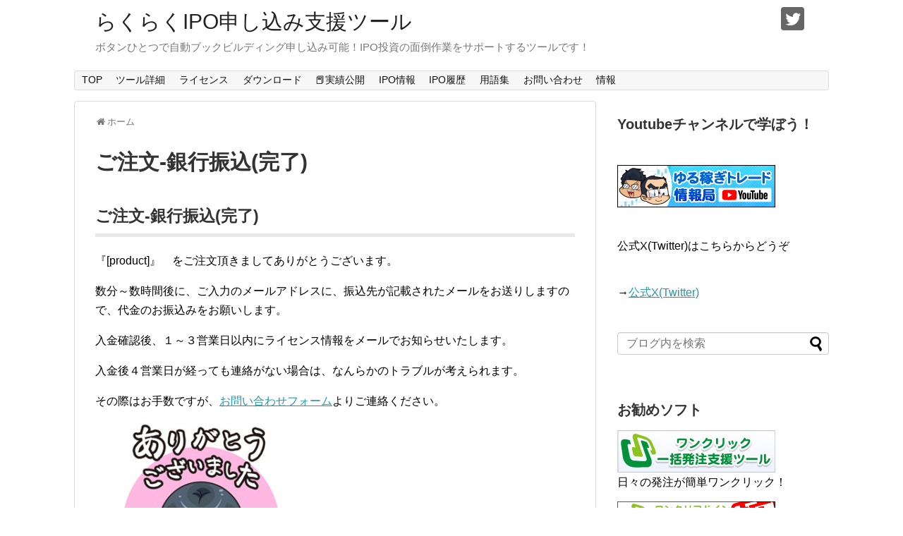

--- FILE ---
content_type: text/html; charset=UTF-8
request_url: https://ipo.jyohokyoku.net/order_upd_bank
body_size: 15471
content:
<!DOCTYPE html>
<html dir="ltr" lang="ja" prefix="og: https://ogp.me/ns#">
<head>
<!-- Global site tag (gtag.js) - Google Analytics -->
<script async src="https://www.googletagmanager.com/gtag/js?id=G-094KJBBPW0"></script>
<script>
  window.dataLayer = window.dataLayer || [];
  function gtag(){dataLayer.push(arguments);}
  gtag('js', new Date());

  gtag('config', 'G-094KJBBPW0');
</script>
<!-- /Global site tag (gtag.js) - Google Analytics -->
<meta name="google-site-verification" content="8CgEgPRdafeoEa86-xnjdMiyFCcpbgOgGty8Pl9CyM0" />
<meta charset="UTF-8">
  <meta name="viewport" content="width=1280, maximum-scale=1, user-scalable=yes">
<link rel="alternate" type="application/rss+xml" title="らくらくIPO申し込み支援ツール RSS Feed" href="https://ipo.jyohokyoku.net/feed" />
<link rel="pingback" href="https://ipo.jyohokyoku.net/xmlrpc.php" />
<meta name="robots" content="noindex">
<meta name="description" content="ご注文-銀行振込(完了)『』　をご注文頂きましてありがとうございます。数分～数時間後に、ご入力のメールアドレスに、振込先が記載されたメールをお送りしますので、代金のお振込みをお願いします。入金確認後、１～３営業日以内にライセンス情報をメール" />

<title>ご注文-銀行振込(完了) | らくらくIPO申し込み支援ツール</title>

		<!-- All in One SEO 4.9.2 - aioseo.com -->
	<meta name="robots" content="max-image-preview:large" />
	<link rel="canonical" href="https://ipo.jyohokyoku.net/order_upd_bank" />
	<meta name="generator" content="All in One SEO (AIOSEO) 4.9.2" />
		<meta property="og:locale" content="ja_JP" />
		<meta property="og:site_name" content="らくらくIPO申し込み支援ツール | ボタンひとつで自動ブックビルディング申し込み可能！IPO投資の面倒作業をサポートするツールです！" />
		<meta property="og:type" content="article" />
		<meta property="og:title" content="ご注文-銀行振込(完了) | らくらくIPO申し込み支援ツール" />
		<meta property="og:url" content="https://ipo.jyohokyoku.net/order_upd_bank" />
		<meta property="og:image" content="https://ipo.jyohokyoku.net/wp-content/uploads/2025/04/0d40a5e4a645fc6b96e767d64ac0878e-1.png" />
		<meta property="og:image:secure_url" content="https://ipo.jyohokyoku.net/wp-content/uploads/2025/04/0d40a5e4a645fc6b96e767d64ac0878e-1.png" />
		<meta property="og:image:width" content="469" />
		<meta property="og:image:height" content="469" />
		<meta property="article:published_time" content="2020-08-09T08:57:06+00:00" />
		<meta property="article:modified_time" content="2020-11-05T03:36:32+00:00" />
		<meta name="twitter:card" content="summary" />
		<meta name="twitter:site" content="@IPO_JYOHOKYOKU" />
		<meta name="twitter:title" content="ご注文-銀行振込(完了) | らくらくIPO申し込み支援ツール" />
		<meta name="twitter:creator" content="@IPO_JYOHOKYOKU" />
		<meta name="twitter:image" content="https://ipo.jyohokyoku.net/wp-content/uploads/2025/04/0d40a5e4a645fc6b96e767d64ac0878e-1.png" />
		<script type="application/ld+json" class="aioseo-schema">
			{"@context":"https:\/\/schema.org","@graph":[{"@type":"BreadcrumbList","@id":"https:\/\/ipo.jyohokyoku.net\/order_upd_bank#breadcrumblist","itemListElement":[{"@type":"ListItem","@id":"https:\/\/ipo.jyohokyoku.net#listItem","position":1,"name":"Home","item":"https:\/\/ipo.jyohokyoku.net","nextItem":{"@type":"ListItem","@id":"https:\/\/ipo.jyohokyoku.net\/order_upd_bank#listItem","name":"\u3054\u6ce8\u6587-\u9280\u884c\u632f\u8fbc(\u5b8c\u4e86)"}},{"@type":"ListItem","@id":"https:\/\/ipo.jyohokyoku.net\/order_upd_bank#listItem","position":2,"name":"\u3054\u6ce8\u6587-\u9280\u884c\u632f\u8fbc(\u5b8c\u4e86)","previousItem":{"@type":"ListItem","@id":"https:\/\/ipo.jyohokyoku.net#listItem","name":"Home"}}]},{"@type":"Organization","@id":"https:\/\/ipo.jyohokyoku.net\/#organization","name":"\u6709\u9650\u4f1a\u793e\u30c4\u30af\u30e8\u30df","description":"\u30dc\u30bf\u30f3\u3072\u3068\u3064\u3067\u81ea\u52d5\u30d6\u30c3\u30af\u30d3\u30eb\u30c7\u30a3\u30f3\u30b0\u7533\u3057\u8fbc\u307f\u53ef\u80fd\uff01IPO\u6295\u8cc7\u306e\u9762\u5012\u4f5c\u696d\u3092\u30b5\u30dd\u30fc\u30c8\u3059\u308b\u30c4\u30fc\u30eb\u3067\u3059\uff01","url":"https:\/\/ipo.jyohokyoku.net\/","logo":{"@type":"ImageObject","url":"https:\/\/ipo.jyohokyoku.net\/wp-content\/uploads\/2021\/03\/h5JXS7Pa_400x400-1.png","@id":"https:\/\/ipo.jyohokyoku.net\/order_upd_bank\/#organizationLogo","width":400,"height":400},"image":{"@id":"https:\/\/ipo.jyohokyoku.net\/order_upd_bank\/#organizationLogo"},"sameAs":["https:\/\/twitter.com\/IPO_JYOHOKYOKU"]},{"@type":"WebPage","@id":"https:\/\/ipo.jyohokyoku.net\/order_upd_bank#webpage","url":"https:\/\/ipo.jyohokyoku.net\/order_upd_bank","name":"\u3054\u6ce8\u6587-\u9280\u884c\u632f\u8fbc(\u5b8c\u4e86) | \u3089\u304f\u3089\u304fIPO\u7533\u3057\u8fbc\u307f\u652f\u63f4\u30c4\u30fc\u30eb","inLanguage":"ja","isPartOf":{"@id":"https:\/\/ipo.jyohokyoku.net\/#website"},"breadcrumb":{"@id":"https:\/\/ipo.jyohokyoku.net\/order_upd_bank#breadcrumblist"},"datePublished":"2020-08-09T17:57:06+09:00","dateModified":"2020-11-05T12:36:32+09:00"},{"@type":"WebSite","@id":"https:\/\/ipo.jyohokyoku.net\/#website","url":"https:\/\/ipo.jyohokyoku.net\/","name":"\u3089\u304f\u3089\u304fIPO\u7533\u3057\u8fbc\u307f\u652f\u63f4\u30c4\u30fc\u30eb","description":"\u30dc\u30bf\u30f3\u3072\u3068\u3064\u3067\u81ea\u52d5\u30d6\u30c3\u30af\u30d3\u30eb\u30c7\u30a3\u30f3\u30b0\u7533\u3057\u8fbc\u307f\u53ef\u80fd\uff01IPO\u6295\u8cc7\u306e\u9762\u5012\u4f5c\u696d\u3092\u30b5\u30dd\u30fc\u30c8\u3059\u308b\u30c4\u30fc\u30eb\u3067\u3059\uff01","inLanguage":"ja","publisher":{"@id":"https:\/\/ipo.jyohokyoku.net\/#organization"}}]}
		</script>
		<!-- All in One SEO -->

<link rel="alternate" type="application/rss+xml" title="らくらくIPO申し込み支援ツール &raquo; フィード" href="https://ipo.jyohokyoku.net/feed" />
<link rel="alternate" type="application/rss+xml" title="らくらくIPO申し込み支援ツール &raquo; コメントフィード" href="https://ipo.jyohokyoku.net/comments/feed" />
<link rel="alternate" title="oEmbed (JSON)" type="application/json+oembed" href="https://ipo.jyohokyoku.net/wp-json/oembed/1.0/embed?url=https%3A%2F%2Fipo.jyohokyoku.net%2Forder_upd_bank" />
<link rel="alternate" title="oEmbed (XML)" type="text/xml+oembed" href="https://ipo.jyohokyoku.net/wp-json/oembed/1.0/embed?url=https%3A%2F%2Fipo.jyohokyoku.net%2Forder_upd_bank&#038;format=xml" />
<style id='wp-img-auto-sizes-contain-inline-css' type='text/css'>
img:is([sizes=auto i],[sizes^="auto," i]){contain-intrinsic-size:3000px 1500px}
/*# sourceURL=wp-img-auto-sizes-contain-inline-css */
</style>
<link rel='stylesheet' id='simplicity-style-css' href='https://ipo.jyohokyoku.net/wp-content/themes/simplicity2/style.css?ver=6.9&#038;fver=20230610033739' type='text/css' media='all' />
<link rel='stylesheet' id='responsive-style-css' href='https://ipo.jyohokyoku.net/wp-content/themes/simplicity2/css/responsive-pc.css?ver=6.9&#038;fver=20230610033740' type='text/css' media='all' />
<link rel='stylesheet' id='font-awesome-style-css' href='https://ipo.jyohokyoku.net/wp-content/themes/simplicity2/webfonts/css/font-awesome.min.css?ver=6.9&#038;fver=20230610033759' type='text/css' media='all' />
<link rel='stylesheet' id='icomoon-style-css' href='https://ipo.jyohokyoku.net/wp-content/themes/simplicity2/webfonts/icomoon/style.css?ver=6.9&#038;fver=20230610033800' type='text/css' media='all' />
<link rel='stylesheet' id='extension-style-css' href='https://ipo.jyohokyoku.net/wp-content/themes/simplicity2/css/extension.css?ver=6.9&#038;fver=20230610033740' type='text/css' media='all' />
<style id='extension-style-inline-css' type='text/css'>
@media screen and (max-width:639px){.article br{display:block}}
/*# sourceURL=extension-style-inline-css */
</style>
<link rel='stylesheet' id='child-style-css' href='https://ipo.jyohokyoku.net/wp-content/themes/simplicity2-child/style.css?ver=6.9&#038;fver=20230610033801' type='text/css' media='all' />
<link rel='stylesheet' id='print-style-css' href='https://ipo.jyohokyoku.net/wp-content/themes/simplicity2/css/print.css?ver=6.9&#038;fver=20230610033740' type='text/css' media='print' />
<link rel='stylesheet' id='sns-twitter-type-style-css' href='https://ipo.jyohokyoku.net/wp-content/themes/simplicity2/css/sns-twitter-type.css?ver=6.9&#038;fver=20230610033740' type='text/css' media='all' />
<style id='wp-emoji-styles-inline-css' type='text/css'>

	img.wp-smiley, img.emoji {
		display: inline !important;
		border: none !important;
		box-shadow: none !important;
		height: 1em !important;
		width: 1em !important;
		margin: 0 0.07em !important;
		vertical-align: -0.1em !important;
		background: none !important;
		padding: 0 !important;
	}
/*# sourceURL=wp-emoji-styles-inline-css */
</style>
<style id='wp-block-library-inline-css' type='text/css'>
:root{--wp-block-synced-color:#7a00df;--wp-block-synced-color--rgb:122,0,223;--wp-bound-block-color:var(--wp-block-synced-color);--wp-editor-canvas-background:#ddd;--wp-admin-theme-color:#007cba;--wp-admin-theme-color--rgb:0,124,186;--wp-admin-theme-color-darker-10:#006ba1;--wp-admin-theme-color-darker-10--rgb:0,107,160.5;--wp-admin-theme-color-darker-20:#005a87;--wp-admin-theme-color-darker-20--rgb:0,90,135;--wp-admin-border-width-focus:2px}@media (min-resolution:192dpi){:root{--wp-admin-border-width-focus:1.5px}}.wp-element-button{cursor:pointer}:root .has-very-light-gray-background-color{background-color:#eee}:root .has-very-dark-gray-background-color{background-color:#313131}:root .has-very-light-gray-color{color:#eee}:root .has-very-dark-gray-color{color:#313131}:root .has-vivid-green-cyan-to-vivid-cyan-blue-gradient-background{background:linear-gradient(135deg,#00d084,#0693e3)}:root .has-purple-crush-gradient-background{background:linear-gradient(135deg,#34e2e4,#4721fb 50%,#ab1dfe)}:root .has-hazy-dawn-gradient-background{background:linear-gradient(135deg,#faaca8,#dad0ec)}:root .has-subdued-olive-gradient-background{background:linear-gradient(135deg,#fafae1,#67a671)}:root .has-atomic-cream-gradient-background{background:linear-gradient(135deg,#fdd79a,#004a59)}:root .has-nightshade-gradient-background{background:linear-gradient(135deg,#330968,#31cdcf)}:root .has-midnight-gradient-background{background:linear-gradient(135deg,#020381,#2874fc)}:root{--wp--preset--font-size--normal:16px;--wp--preset--font-size--huge:42px}.has-regular-font-size{font-size:1em}.has-larger-font-size{font-size:2.625em}.has-normal-font-size{font-size:var(--wp--preset--font-size--normal)}.has-huge-font-size{font-size:var(--wp--preset--font-size--huge)}.has-text-align-center{text-align:center}.has-text-align-left{text-align:left}.has-text-align-right{text-align:right}.has-fit-text{white-space:nowrap!important}#end-resizable-editor-section{display:none}.aligncenter{clear:both}.items-justified-left{justify-content:flex-start}.items-justified-center{justify-content:center}.items-justified-right{justify-content:flex-end}.items-justified-space-between{justify-content:space-between}.screen-reader-text{border:0;clip-path:inset(50%);height:1px;margin:-1px;overflow:hidden;padding:0;position:absolute;width:1px;word-wrap:normal!important}.screen-reader-text:focus{background-color:#ddd;clip-path:none;color:#444;display:block;font-size:1em;height:auto;left:5px;line-height:normal;padding:15px 23px 14px;text-decoration:none;top:5px;width:auto;z-index:100000}html :where(.has-border-color){border-style:solid}html :where([style*=border-top-color]){border-top-style:solid}html :where([style*=border-right-color]){border-right-style:solid}html :where([style*=border-bottom-color]){border-bottom-style:solid}html :where([style*=border-left-color]){border-left-style:solid}html :where([style*=border-width]){border-style:solid}html :where([style*=border-top-width]){border-top-style:solid}html :where([style*=border-right-width]){border-right-style:solid}html :where([style*=border-bottom-width]){border-bottom-style:solid}html :where([style*=border-left-width]){border-left-style:solid}html :where(img[class*=wp-image-]){height:auto;max-width:100%}:where(figure){margin:0 0 1em}html :where(.is-position-sticky){--wp-admin--admin-bar--position-offset:var(--wp-admin--admin-bar--height,0px)}@media screen and (max-width:600px){html :where(.is-position-sticky){--wp-admin--admin-bar--position-offset:0px}}

/*# sourceURL=wp-block-library-inline-css */
</style><style id='wp-block-heading-inline-css' type='text/css'>
h1:where(.wp-block-heading).has-background,h2:where(.wp-block-heading).has-background,h3:where(.wp-block-heading).has-background,h4:where(.wp-block-heading).has-background,h5:where(.wp-block-heading).has-background,h6:where(.wp-block-heading).has-background{padding:1.25em 2.375em}h1.has-text-align-left[style*=writing-mode]:where([style*=vertical-lr]),h1.has-text-align-right[style*=writing-mode]:where([style*=vertical-rl]),h2.has-text-align-left[style*=writing-mode]:where([style*=vertical-lr]),h2.has-text-align-right[style*=writing-mode]:where([style*=vertical-rl]),h3.has-text-align-left[style*=writing-mode]:where([style*=vertical-lr]),h3.has-text-align-right[style*=writing-mode]:where([style*=vertical-rl]),h4.has-text-align-left[style*=writing-mode]:where([style*=vertical-lr]),h4.has-text-align-right[style*=writing-mode]:where([style*=vertical-rl]),h5.has-text-align-left[style*=writing-mode]:where([style*=vertical-lr]),h5.has-text-align-right[style*=writing-mode]:where([style*=vertical-rl]),h6.has-text-align-left[style*=writing-mode]:where([style*=vertical-lr]),h6.has-text-align-right[style*=writing-mode]:where([style*=vertical-rl]){rotate:180deg}
/*# sourceURL=https://ipo.jyohokyoku.net/wp-includes/blocks/heading/style.min.css */
</style>
<style id='wp-block-image-inline-css' type='text/css'>
.wp-block-image>a,.wp-block-image>figure>a{display:inline-block}.wp-block-image img{box-sizing:border-box;height:auto;max-width:100%;vertical-align:bottom}@media not (prefers-reduced-motion){.wp-block-image img.hide{visibility:hidden}.wp-block-image img.show{animation:show-content-image .4s}}.wp-block-image[style*=border-radius] img,.wp-block-image[style*=border-radius]>a{border-radius:inherit}.wp-block-image.has-custom-border img{box-sizing:border-box}.wp-block-image.aligncenter{text-align:center}.wp-block-image.alignfull>a,.wp-block-image.alignwide>a{width:100%}.wp-block-image.alignfull img,.wp-block-image.alignwide img{height:auto;width:100%}.wp-block-image .aligncenter,.wp-block-image .alignleft,.wp-block-image .alignright,.wp-block-image.aligncenter,.wp-block-image.alignleft,.wp-block-image.alignright{display:table}.wp-block-image .aligncenter>figcaption,.wp-block-image .alignleft>figcaption,.wp-block-image .alignright>figcaption,.wp-block-image.aligncenter>figcaption,.wp-block-image.alignleft>figcaption,.wp-block-image.alignright>figcaption{caption-side:bottom;display:table-caption}.wp-block-image .alignleft{float:left;margin:.5em 1em .5em 0}.wp-block-image .alignright{float:right;margin:.5em 0 .5em 1em}.wp-block-image .aligncenter{margin-left:auto;margin-right:auto}.wp-block-image :where(figcaption){margin-bottom:1em;margin-top:.5em}.wp-block-image.is-style-circle-mask img{border-radius:9999px}@supports ((-webkit-mask-image:none) or (mask-image:none)) or (-webkit-mask-image:none){.wp-block-image.is-style-circle-mask img{border-radius:0;-webkit-mask-image:url('data:image/svg+xml;utf8,<svg viewBox="0 0 100 100" xmlns="http://www.w3.org/2000/svg"><circle cx="50" cy="50" r="50"/></svg>');mask-image:url('data:image/svg+xml;utf8,<svg viewBox="0 0 100 100" xmlns="http://www.w3.org/2000/svg"><circle cx="50" cy="50" r="50"/></svg>');mask-mode:alpha;-webkit-mask-position:center;mask-position:center;-webkit-mask-repeat:no-repeat;mask-repeat:no-repeat;-webkit-mask-size:contain;mask-size:contain}}:root :where(.wp-block-image.is-style-rounded img,.wp-block-image .is-style-rounded img){border-radius:9999px}.wp-block-image figure{margin:0}.wp-lightbox-container{display:flex;flex-direction:column;position:relative}.wp-lightbox-container img{cursor:zoom-in}.wp-lightbox-container img:hover+button{opacity:1}.wp-lightbox-container button{align-items:center;backdrop-filter:blur(16px) saturate(180%);background-color:#5a5a5a40;border:none;border-radius:4px;cursor:zoom-in;display:flex;height:20px;justify-content:center;opacity:0;padding:0;position:absolute;right:16px;text-align:center;top:16px;width:20px;z-index:100}@media not (prefers-reduced-motion){.wp-lightbox-container button{transition:opacity .2s ease}}.wp-lightbox-container button:focus-visible{outline:3px auto #5a5a5a40;outline:3px auto -webkit-focus-ring-color;outline-offset:3px}.wp-lightbox-container button:hover{cursor:pointer;opacity:1}.wp-lightbox-container button:focus{opacity:1}.wp-lightbox-container button:focus,.wp-lightbox-container button:hover,.wp-lightbox-container button:not(:hover):not(:active):not(.has-background){background-color:#5a5a5a40;border:none}.wp-lightbox-overlay{box-sizing:border-box;cursor:zoom-out;height:100vh;left:0;overflow:hidden;position:fixed;top:0;visibility:hidden;width:100%;z-index:100000}.wp-lightbox-overlay .close-button{align-items:center;cursor:pointer;display:flex;justify-content:center;min-height:40px;min-width:40px;padding:0;position:absolute;right:calc(env(safe-area-inset-right) + 16px);top:calc(env(safe-area-inset-top) + 16px);z-index:5000000}.wp-lightbox-overlay .close-button:focus,.wp-lightbox-overlay .close-button:hover,.wp-lightbox-overlay .close-button:not(:hover):not(:active):not(.has-background){background:none;border:none}.wp-lightbox-overlay .lightbox-image-container{height:var(--wp--lightbox-container-height);left:50%;overflow:hidden;position:absolute;top:50%;transform:translate(-50%,-50%);transform-origin:top left;width:var(--wp--lightbox-container-width);z-index:9999999999}.wp-lightbox-overlay .wp-block-image{align-items:center;box-sizing:border-box;display:flex;height:100%;justify-content:center;margin:0;position:relative;transform-origin:0 0;width:100%;z-index:3000000}.wp-lightbox-overlay .wp-block-image img{height:var(--wp--lightbox-image-height);min-height:var(--wp--lightbox-image-height);min-width:var(--wp--lightbox-image-width);width:var(--wp--lightbox-image-width)}.wp-lightbox-overlay .wp-block-image figcaption{display:none}.wp-lightbox-overlay button{background:none;border:none}.wp-lightbox-overlay .scrim{background-color:#fff;height:100%;opacity:.9;position:absolute;width:100%;z-index:2000000}.wp-lightbox-overlay.active{visibility:visible}@media not (prefers-reduced-motion){.wp-lightbox-overlay.active{animation:turn-on-visibility .25s both}.wp-lightbox-overlay.active img{animation:turn-on-visibility .35s both}.wp-lightbox-overlay.show-closing-animation:not(.active){animation:turn-off-visibility .35s both}.wp-lightbox-overlay.show-closing-animation:not(.active) img{animation:turn-off-visibility .25s both}.wp-lightbox-overlay.zoom.active{animation:none;opacity:1;visibility:visible}.wp-lightbox-overlay.zoom.active .lightbox-image-container{animation:lightbox-zoom-in .4s}.wp-lightbox-overlay.zoom.active .lightbox-image-container img{animation:none}.wp-lightbox-overlay.zoom.active .scrim{animation:turn-on-visibility .4s forwards}.wp-lightbox-overlay.zoom.show-closing-animation:not(.active){animation:none}.wp-lightbox-overlay.zoom.show-closing-animation:not(.active) .lightbox-image-container{animation:lightbox-zoom-out .4s}.wp-lightbox-overlay.zoom.show-closing-animation:not(.active) .lightbox-image-container img{animation:none}.wp-lightbox-overlay.zoom.show-closing-animation:not(.active) .scrim{animation:turn-off-visibility .4s forwards}}@keyframes show-content-image{0%{visibility:hidden}99%{visibility:hidden}to{visibility:visible}}@keyframes turn-on-visibility{0%{opacity:0}to{opacity:1}}@keyframes turn-off-visibility{0%{opacity:1;visibility:visible}99%{opacity:0;visibility:visible}to{opacity:0;visibility:hidden}}@keyframes lightbox-zoom-in{0%{transform:translate(calc((-100vw + var(--wp--lightbox-scrollbar-width))/2 + var(--wp--lightbox-initial-left-position)),calc(-50vh + var(--wp--lightbox-initial-top-position))) scale(var(--wp--lightbox-scale))}to{transform:translate(-50%,-50%) scale(1)}}@keyframes lightbox-zoom-out{0%{transform:translate(-50%,-50%) scale(1);visibility:visible}99%{visibility:visible}to{transform:translate(calc((-100vw + var(--wp--lightbox-scrollbar-width))/2 + var(--wp--lightbox-initial-left-position)),calc(-50vh + var(--wp--lightbox-initial-top-position))) scale(var(--wp--lightbox-scale));visibility:hidden}}
/*# sourceURL=https://ipo.jyohokyoku.net/wp-includes/blocks/image/style.min.css */
</style>
<style id='wp-block-paragraph-inline-css' type='text/css'>
.is-small-text{font-size:.875em}.is-regular-text{font-size:1em}.is-large-text{font-size:2.25em}.is-larger-text{font-size:3em}.has-drop-cap:not(:focus):first-letter{float:left;font-size:8.4em;font-style:normal;font-weight:100;line-height:.68;margin:.05em .1em 0 0;text-transform:uppercase}body.rtl .has-drop-cap:not(:focus):first-letter{float:none;margin-left:.1em}p.has-drop-cap.has-background{overflow:hidden}:root :where(p.has-background){padding:1.25em 2.375em}:where(p.has-text-color:not(.has-link-color)) a{color:inherit}p.has-text-align-left[style*="writing-mode:vertical-lr"],p.has-text-align-right[style*="writing-mode:vertical-rl"]{rotate:180deg}
/*# sourceURL=https://ipo.jyohokyoku.net/wp-includes/blocks/paragraph/style.min.css */
</style>
<style id='global-styles-inline-css' type='text/css'>
:root{--wp--preset--aspect-ratio--square: 1;--wp--preset--aspect-ratio--4-3: 4/3;--wp--preset--aspect-ratio--3-4: 3/4;--wp--preset--aspect-ratio--3-2: 3/2;--wp--preset--aspect-ratio--2-3: 2/3;--wp--preset--aspect-ratio--16-9: 16/9;--wp--preset--aspect-ratio--9-16: 9/16;--wp--preset--color--black: #000000;--wp--preset--color--cyan-bluish-gray: #abb8c3;--wp--preset--color--white: #ffffff;--wp--preset--color--pale-pink: #f78da7;--wp--preset--color--vivid-red: #cf2e2e;--wp--preset--color--luminous-vivid-orange: #ff6900;--wp--preset--color--luminous-vivid-amber: #fcb900;--wp--preset--color--light-green-cyan: #7bdcb5;--wp--preset--color--vivid-green-cyan: #00d084;--wp--preset--color--pale-cyan-blue: #8ed1fc;--wp--preset--color--vivid-cyan-blue: #0693e3;--wp--preset--color--vivid-purple: #9b51e0;--wp--preset--gradient--vivid-cyan-blue-to-vivid-purple: linear-gradient(135deg,rgb(6,147,227) 0%,rgb(155,81,224) 100%);--wp--preset--gradient--light-green-cyan-to-vivid-green-cyan: linear-gradient(135deg,rgb(122,220,180) 0%,rgb(0,208,130) 100%);--wp--preset--gradient--luminous-vivid-amber-to-luminous-vivid-orange: linear-gradient(135deg,rgb(252,185,0) 0%,rgb(255,105,0) 100%);--wp--preset--gradient--luminous-vivid-orange-to-vivid-red: linear-gradient(135deg,rgb(255,105,0) 0%,rgb(207,46,46) 100%);--wp--preset--gradient--very-light-gray-to-cyan-bluish-gray: linear-gradient(135deg,rgb(238,238,238) 0%,rgb(169,184,195) 100%);--wp--preset--gradient--cool-to-warm-spectrum: linear-gradient(135deg,rgb(74,234,220) 0%,rgb(151,120,209) 20%,rgb(207,42,186) 40%,rgb(238,44,130) 60%,rgb(251,105,98) 80%,rgb(254,248,76) 100%);--wp--preset--gradient--blush-light-purple: linear-gradient(135deg,rgb(255,206,236) 0%,rgb(152,150,240) 100%);--wp--preset--gradient--blush-bordeaux: linear-gradient(135deg,rgb(254,205,165) 0%,rgb(254,45,45) 50%,rgb(107,0,62) 100%);--wp--preset--gradient--luminous-dusk: linear-gradient(135deg,rgb(255,203,112) 0%,rgb(199,81,192) 50%,rgb(65,88,208) 100%);--wp--preset--gradient--pale-ocean: linear-gradient(135deg,rgb(255,245,203) 0%,rgb(182,227,212) 50%,rgb(51,167,181) 100%);--wp--preset--gradient--electric-grass: linear-gradient(135deg,rgb(202,248,128) 0%,rgb(113,206,126) 100%);--wp--preset--gradient--midnight: linear-gradient(135deg,rgb(2,3,129) 0%,rgb(40,116,252) 100%);--wp--preset--font-size--small: 13px;--wp--preset--font-size--medium: 20px;--wp--preset--font-size--large: 36px;--wp--preset--font-size--x-large: 42px;--wp--preset--spacing--20: 0.44rem;--wp--preset--spacing--30: 0.67rem;--wp--preset--spacing--40: 1rem;--wp--preset--spacing--50: 1.5rem;--wp--preset--spacing--60: 2.25rem;--wp--preset--spacing--70: 3.38rem;--wp--preset--spacing--80: 5.06rem;--wp--preset--shadow--natural: 6px 6px 9px rgba(0, 0, 0, 0.2);--wp--preset--shadow--deep: 12px 12px 50px rgba(0, 0, 0, 0.4);--wp--preset--shadow--sharp: 6px 6px 0px rgba(0, 0, 0, 0.2);--wp--preset--shadow--outlined: 6px 6px 0px -3px rgb(255, 255, 255), 6px 6px rgb(0, 0, 0);--wp--preset--shadow--crisp: 6px 6px 0px rgb(0, 0, 0);}:where(.is-layout-flex){gap: 0.5em;}:where(.is-layout-grid){gap: 0.5em;}body .is-layout-flex{display: flex;}.is-layout-flex{flex-wrap: wrap;align-items: center;}.is-layout-flex > :is(*, div){margin: 0;}body .is-layout-grid{display: grid;}.is-layout-grid > :is(*, div){margin: 0;}:where(.wp-block-columns.is-layout-flex){gap: 2em;}:where(.wp-block-columns.is-layout-grid){gap: 2em;}:where(.wp-block-post-template.is-layout-flex){gap: 1.25em;}:where(.wp-block-post-template.is-layout-grid){gap: 1.25em;}.has-black-color{color: var(--wp--preset--color--black) !important;}.has-cyan-bluish-gray-color{color: var(--wp--preset--color--cyan-bluish-gray) !important;}.has-white-color{color: var(--wp--preset--color--white) !important;}.has-pale-pink-color{color: var(--wp--preset--color--pale-pink) !important;}.has-vivid-red-color{color: var(--wp--preset--color--vivid-red) !important;}.has-luminous-vivid-orange-color{color: var(--wp--preset--color--luminous-vivid-orange) !important;}.has-luminous-vivid-amber-color{color: var(--wp--preset--color--luminous-vivid-amber) !important;}.has-light-green-cyan-color{color: var(--wp--preset--color--light-green-cyan) !important;}.has-vivid-green-cyan-color{color: var(--wp--preset--color--vivid-green-cyan) !important;}.has-pale-cyan-blue-color{color: var(--wp--preset--color--pale-cyan-blue) !important;}.has-vivid-cyan-blue-color{color: var(--wp--preset--color--vivid-cyan-blue) !important;}.has-vivid-purple-color{color: var(--wp--preset--color--vivid-purple) !important;}.has-black-background-color{background-color: var(--wp--preset--color--black) !important;}.has-cyan-bluish-gray-background-color{background-color: var(--wp--preset--color--cyan-bluish-gray) !important;}.has-white-background-color{background-color: var(--wp--preset--color--white) !important;}.has-pale-pink-background-color{background-color: var(--wp--preset--color--pale-pink) !important;}.has-vivid-red-background-color{background-color: var(--wp--preset--color--vivid-red) !important;}.has-luminous-vivid-orange-background-color{background-color: var(--wp--preset--color--luminous-vivid-orange) !important;}.has-luminous-vivid-amber-background-color{background-color: var(--wp--preset--color--luminous-vivid-amber) !important;}.has-light-green-cyan-background-color{background-color: var(--wp--preset--color--light-green-cyan) !important;}.has-vivid-green-cyan-background-color{background-color: var(--wp--preset--color--vivid-green-cyan) !important;}.has-pale-cyan-blue-background-color{background-color: var(--wp--preset--color--pale-cyan-blue) !important;}.has-vivid-cyan-blue-background-color{background-color: var(--wp--preset--color--vivid-cyan-blue) !important;}.has-vivid-purple-background-color{background-color: var(--wp--preset--color--vivid-purple) !important;}.has-black-border-color{border-color: var(--wp--preset--color--black) !important;}.has-cyan-bluish-gray-border-color{border-color: var(--wp--preset--color--cyan-bluish-gray) !important;}.has-white-border-color{border-color: var(--wp--preset--color--white) !important;}.has-pale-pink-border-color{border-color: var(--wp--preset--color--pale-pink) !important;}.has-vivid-red-border-color{border-color: var(--wp--preset--color--vivid-red) !important;}.has-luminous-vivid-orange-border-color{border-color: var(--wp--preset--color--luminous-vivid-orange) !important;}.has-luminous-vivid-amber-border-color{border-color: var(--wp--preset--color--luminous-vivid-amber) !important;}.has-light-green-cyan-border-color{border-color: var(--wp--preset--color--light-green-cyan) !important;}.has-vivid-green-cyan-border-color{border-color: var(--wp--preset--color--vivid-green-cyan) !important;}.has-pale-cyan-blue-border-color{border-color: var(--wp--preset--color--pale-cyan-blue) !important;}.has-vivid-cyan-blue-border-color{border-color: var(--wp--preset--color--vivid-cyan-blue) !important;}.has-vivid-purple-border-color{border-color: var(--wp--preset--color--vivid-purple) !important;}.has-vivid-cyan-blue-to-vivid-purple-gradient-background{background: var(--wp--preset--gradient--vivid-cyan-blue-to-vivid-purple) !important;}.has-light-green-cyan-to-vivid-green-cyan-gradient-background{background: var(--wp--preset--gradient--light-green-cyan-to-vivid-green-cyan) !important;}.has-luminous-vivid-amber-to-luminous-vivid-orange-gradient-background{background: var(--wp--preset--gradient--luminous-vivid-amber-to-luminous-vivid-orange) !important;}.has-luminous-vivid-orange-to-vivid-red-gradient-background{background: var(--wp--preset--gradient--luminous-vivid-orange-to-vivid-red) !important;}.has-very-light-gray-to-cyan-bluish-gray-gradient-background{background: var(--wp--preset--gradient--very-light-gray-to-cyan-bluish-gray) !important;}.has-cool-to-warm-spectrum-gradient-background{background: var(--wp--preset--gradient--cool-to-warm-spectrum) !important;}.has-blush-light-purple-gradient-background{background: var(--wp--preset--gradient--blush-light-purple) !important;}.has-blush-bordeaux-gradient-background{background: var(--wp--preset--gradient--blush-bordeaux) !important;}.has-luminous-dusk-gradient-background{background: var(--wp--preset--gradient--luminous-dusk) !important;}.has-pale-ocean-gradient-background{background: var(--wp--preset--gradient--pale-ocean) !important;}.has-electric-grass-gradient-background{background: var(--wp--preset--gradient--electric-grass) !important;}.has-midnight-gradient-background{background: var(--wp--preset--gradient--midnight) !important;}.has-small-font-size{font-size: var(--wp--preset--font-size--small) !important;}.has-medium-font-size{font-size: var(--wp--preset--font-size--medium) !important;}.has-large-font-size{font-size: var(--wp--preset--font-size--large) !important;}.has-x-large-font-size{font-size: var(--wp--preset--font-size--x-large) !important;}
/*# sourceURL=global-styles-inline-css */
</style>

<style id='classic-theme-styles-inline-css' type='text/css'>
/*! This file is auto-generated */
.wp-block-button__link{color:#fff;background-color:#32373c;border-radius:9999px;box-shadow:none;text-decoration:none;padding:calc(.667em + 2px) calc(1.333em + 2px);font-size:1.125em}.wp-block-file__button{background:#32373c;color:#fff;text-decoration:none}
/*# sourceURL=/wp-includes/css/classic-themes.min.css */
</style>
<link rel='stylesheet' id='contact-form-7-css' href='https://ipo.jyohokyoku.net/wp-content/plugins/contact-form-7/includes/css/styles.css?ver=6.1.4&#038;fver=20251130013345' type='text/css' media='all' />
<link rel='stylesheet' id='ez-toc-css' href='https://ipo.jyohokyoku.net/wp-content/plugins/easy-table-of-contents/assets/css/screen.min.css?ver=2.0.79.2&#038;fver=20251215062600' type='text/css' media='all' />
<style id='ez-toc-inline-css' type='text/css'>
div#ez-toc-container .ez-toc-title {font-size: 120%;}div#ez-toc-container .ez-toc-title {font-weight: 500;}div#ez-toc-container ul li , div#ez-toc-container ul li a {font-size: 95%;}div#ez-toc-container ul li , div#ez-toc-container ul li a {font-weight: 500;}div#ez-toc-container nav ul ul li {font-size: 90%;}.ez-toc-box-title {font-weight: bold; margin-bottom: 10px; text-align: center; text-transform: uppercase; letter-spacing: 1px; color: #666; padding-bottom: 5px;position:absolute;top:-4%;left:5%;background-color: inherit;transition: top 0.3s ease;}.ez-toc-box-title.toc-closed {top:-25%;}
.ez-toc-container-direction {direction: ltr;}.ez-toc-counter ul{counter-reset: item ;}.ez-toc-counter nav ul li a::before {content: counters(item, '.', decimal) '. ';display: inline-block;counter-increment: item;flex-grow: 0;flex-shrink: 0;margin-right: .2em; float: left; }.ez-toc-widget-direction {direction: ltr;}.ez-toc-widget-container ul{counter-reset: item ;}.ez-toc-widget-container nav ul li a::before {content: counters(item, '.', decimal) '. ';display: inline-block;counter-increment: item;flex-grow: 0;flex-shrink: 0;margin-right: .2em; float: left; }
/*# sourceURL=ez-toc-inline-css */
</style>
<script type="text/javascript" src="https://ipo.jyohokyoku.net/wp-includes/js/jquery/jquery.min.js?ver=3.7.1" id="jquery-core-js"></script>
<script type="text/javascript" src="https://ipo.jyohokyoku.net/wp-includes/js/jquery/jquery-migrate.min.js?ver=3.4.1" id="jquery-migrate-js"></script>
<link rel='shortlink' href='https://ipo.jyohokyoku.net/?p=536' />
<script async src="https://www.googletagmanager.com/gtag/js?id=G-094KJBBPW0" type="text/javascript"></script><script type="text/javascript">window.dataLayer = window.dataLayer || [];function gtag(){dataLayer.push(arguments);}gtag('js', new Date());gtag('config', 'G-094KJBBPW0');</script><link rel="shortcut icon" type="image/x-icon" href="https://ipo.jyohokyoku.net/wp-content/uploads/2020/11/ce94b8d1ae2fd58e1d258bb839edabec.jpg" />
</head>
  <body class="wp-singular page-template-default page page-id-536 wp-theme-simplicity2 wp-child-theme-simplicity2-child" itemscope itemtype="https://schema.org/WebPage">
    <div id="container">

      <!-- header -->
      <header itemscope itemtype="https://schema.org/WPHeader">
        <div id="header" class="clearfix">
          <div id="header-in">

                        <div id="h-top">
              <!-- モバイルメニュー表示用のボタン -->
<div id="mobile-menu">
  <a id="mobile-menu-toggle" href="#"><span class="fa fa-bars fa-2x"></span></a>
</div>

              <div class="alignleft top-title-catchphrase">
                <!-- サイトのタイトル -->
<p id="site-title" itemscope itemtype="https://schema.org/Organization">
  <a href="https://ipo.jyohokyoku.net/">らくらくIPO申し込み支援ツール</a></p>
<!-- サイトの概要 -->
<p id="site-description">
  ボタンひとつで自動ブックビルディング申し込み可能！IPO投資の面倒作業をサポートするツールです！</p>
              </div>

              <div class="alignright top-sns-follows">
                                <!-- SNSページ -->
<div class="sns-pages">
<p class="sns-follow-msg">フォローする</p>
<ul class="snsp">
<li class="twitter-page"><a href="//twitter.com/IPO_JYOHOKYOKU" target="_blank" title="Twitterをフォロー" rel="nofollow"><span class="icon-twitter-logo"></span></a></li>  </ul>
</div>
                              </div>

            </div><!-- /#h-top -->
          </div><!-- /#header-in -->
        </div><!-- /#header -->
      </header>

      <!-- Navigation -->
<nav itemscope itemtype="https://schema.org/SiteNavigationElement">
  <div id="navi">
      	<div id="navi-in">
      <div class="menu-menu-1-container"><ul id="menu-menu-1" class="menu"><li id="menu-item-774" class="menu-item menu-item-type-custom menu-item-object-custom menu-item-774"><a href="https://ipo.jyohokyoku.net/toolinfo">TOP</a></li>
<li id="menu-item-794" class="menu-item menu-item-type-custom menu-item-object-custom menu-item-has-children menu-item-794"><a href="https://ipo.jyohokyoku.net/manual">ツール詳細</a>
<ul class="sub-menu">
	<li id="menu-item-778" class="menu-item menu-item-type-post_type menu-item-object-page menu-item-home menu-item-778"><a href="https://ipo.jyohokyoku.net/">紹介</a></li>
	<li id="menu-item-777" class="menu-item menu-item-type-post_type menu-item-object-page menu-item-777"><a href="https://ipo.jyohokyoku.net/manual">マニュアル</a></li>
	<li id="menu-item-775" class="menu-item menu-item-type-post_type menu-item-object-page menu-item-775"><a href="https://ipo.jyohokyoku.net/policy">利用規約</a></li>
</ul>
</li>
<li id="menu-item-795" class="menu-item menu-item-type-custom menu-item-object-custom menu-item-has-children menu-item-795"><a href="https://ipo.jyohokyoku.net/entry/?m=ipo">ライセンス</a>
<ul class="sub-menu">
	<li id="menu-item-779" class="menu-item menu-item-type-custom menu-item-object-custom menu-item-779"><a href="https://ipo.jyohokyoku.net/entry/?m=ipo">ご購入(3年パック)</a></li>
	<li id="menu-item-780" class="menu-item menu-item-type-custom menu-item-object-custom menu-item-780"><a href="https://ipo.jyohokyoku.net/entry/?m=try">トライアル版申込</a></li>
</ul>
</li>
<li id="menu-item-776" class="menu-item menu-item-type-post_type menu-item-object-page menu-item-has-children menu-item-776"><a href="https://ipo.jyohokyoku.net/dl">ダウンロード</a>
<ul class="sub-menu">
	<li id="menu-item-898" class="menu-item menu-item-type-post_type menu-item-object-page menu-item-898"><a href="https://ipo.jyohokyoku.net/dl">通常版ダウンロード</a></li>
	<li id="menu-item-1474" class="menu-item menu-item-type-post_type menu-item-object-page menu-item-1474"><a href="https://ipo.jyohokyoku.net/dl_senko">先行版ダウンロード</a></li>
</ul>
</li>
<li id="menu-item-804" class="menu-item menu-item-type-post_type menu-item-object-page menu-item-804"><a href="https://ipo.jyohokyoku.net/record">&#x1f4d5;実績公開</a></li>
<li id="menu-item-14" class="menu-item menu-item-type-post_type menu-item-object-page menu-item-14"><a href="https://ipo.jyohokyoku.net/ipoinfo">IPO情報</a></li>
<li id="menu-item-147" class="menu-item menu-item-type-custom menu-item-object-custom menu-item-has-children menu-item-147"><a href="https://ipo.jyohokyoku.net/ipo2024">IPO履歴</a>
<ul class="sub-menu">
	<li id="menu-item-1425" class="menu-item menu-item-type-post_type menu-item-object-page menu-item-1425"><a href="https://ipo.jyohokyoku.net/page-1422">2025年</a></li>
	<li id="menu-item-1352" class="menu-item menu-item-type-post_type menu-item-object-page menu-item-1352"><a href="https://ipo.jyohokyoku.net/ipo2024">2024年</a></li>
	<li id="menu-item-1266" class="menu-item menu-item-type-post_type menu-item-object-page menu-item-1266"><a href="https://ipo.jyohokyoku.net/page-1262">2023年</a></li>
	<li id="menu-item-1071" class="menu-item menu-item-type-post_type menu-item-object-page menu-item-1071"><a href="https://ipo.jyohokyoku.net/page-1068">2022年</a></li>
	<li id="menu-item-878" class="menu-item menu-item-type-post_type menu-item-object-page menu-item-878"><a href="https://ipo.jyohokyoku.net/page-875">2021年</a></li>
	<li id="menu-item-502" class="menu-item menu-item-type-post_type menu-item-object-page menu-item-502"><a href="https://ipo.jyohokyoku.net/page-500">2020年</a></li>
	<li id="menu-item-498" class="menu-item menu-item-type-post_type menu-item-object-page menu-item-498"><a href="https://ipo.jyohokyoku.net/ipolist2019">2019年</a></li>
	<li id="menu-item-492" class="menu-item menu-item-type-post_type menu-item-object-page menu-item-492"><a href="https://ipo.jyohokyoku.net/ipolist2018">2018年</a></li>
	<li id="menu-item-164" class="menu-item menu-item-type-post_type menu-item-object-page menu-item-164"><a href="https://ipo.jyohokyoku.net/ipolist2017">2017年</a></li>
	<li id="menu-item-146" class="menu-item menu-item-type-post_type menu-item-object-page menu-item-146"><a href="https://ipo.jyohokyoku.net/ipolist2016">2016年</a></li>
	<li id="menu-item-145" class="menu-item menu-item-type-post_type menu-item-object-page menu-item-145"><a href="https://ipo.jyohokyoku.net/ipolist2015">2015年</a></li>
	<li id="menu-item-144" class="menu-item menu-item-type-post_type menu-item-object-page menu-item-144"><a href="https://ipo.jyohokyoku.net/ipolist2014">2014年</a></li>
	<li id="menu-item-1179" class="menu-item menu-item-type-post_type menu-item-object-page menu-item-1179"><a href="https://ipo.jyohokyoku.net/ipolist2013">2013年</a></li>
	<li id="menu-item-1178" class="menu-item menu-item-type-post_type menu-item-object-page menu-item-1178"><a href="https://ipo.jyohokyoku.net/ipolist2012">2000-2012年</a></li>
</ul>
</li>
<li id="menu-item-47" class="menu-item menu-item-type-taxonomy menu-item-object-category menu-item-47"><a href="https://ipo.jyohokyoku.net/archives/category/%e7%94%a8%e8%aa%9e%e9%9b%86">用語集</a></li>
<li id="menu-item-1484" class="menu-item menu-item-type-post_type menu-item-object-page menu-item-1484"><a href="https://ipo.jyohokyoku.net/inq">お問い合わせ</a></li>
<li id="menu-item-1413" class="menu-item menu-item-type-custom menu-item-object-custom menu-item-has-children menu-item-1413"><a href="https://www.tukuyomi.co.jp">情報</a>
<ul class="sub-menu">
	<li id="menu-item-1406" class="menu-item menu-item-type-custom menu-item-object-custom menu-item-1406"><a href="https://www.tukuyomi.co.jp">運営会社</a></li>
	<li id="menu-item-1415" class="menu-item menu-item-type-post_type menu-item-object-page menu-item-1415"><a href="https://ipo.jyohokyoku.net/page-1407">特定商取引法規表示</a></li>
	<li id="menu-item-1414" class="menu-item menu-item-type-post_type menu-item-object-page menu-item-1414"><a href="https://ipo.jyohokyoku.net/page-1409">個人情報保護</a></li>
</ul>
</li>
</ul></div>    </div><!-- /#navi-in -->
  </div><!-- /#navi -->
</nav>
<!-- /Navigation -->
      <!-- 本体部分 -->
      <div id="body">
        <div id="body-in" class="cf">

          
          <!-- main -->
          <main itemscope itemprop="mainContentOfPage">
            <div id="main" itemscope itemtype="https://schema.org/Blog">
  <div id="breadcrumb" class="breadcrumb breadcrumb-page" itemscope itemtype="https://schema.org/BreadcrumbList">
  <div class="breadcrumb-home" itemscope itemtype="https://schema.org/ListItem" itemprop="itemListElement"><span class="fa fa-home fa-fw" aria-hidden="true"></span><a href="https://ipo.jyohokyoku.net" itemprop="item"><span itemprop="name">ホーム</span></a><meta itemprop="position" content="1" /></div>
  </div><!-- /#breadcrumb -->
        <div id="post-536" class="post-536 page type-page status-publish">
        <article class="article">
          <header>
            <h1 class="entry-title">ご注文-銀行振込(完了)</h1>
            <p class="post-meta">
                  
              
              
              
                          </p>

            
            
            
                    </header>

        
        <div id="the-content" class="entry-content">
        <h3>ご注文-銀行振込(完了)</h3>
<p>『[product]』　をご注文頂きましてありがとうございます。</p>
<p>数分～数時間後に、ご入力のメールアドレスに、振込先が記載されたメールをお送りしますので、代金のお振込みをお願いします。</p>
<p>入金確認後、１～３営業日以内にライセンス情報をメールでお知らせいたします。</p>
<p>入金後４営業日が経っても連絡がない場合は、なんらかのトラブルが考えられます。</p>
<p>その際はお手数ですが、<a href="https://ipo.jyohokyoku.jp/inq">お問い合わせフォーム</a>よりご連絡ください。</p>
<p><a href="https://www.izarss.jp/wp/wp-content/uploads/2016/11/miko_thanks320x320.jpg"><img fetchpriority="high" decoding="async" class="alignnone size-medium wp-image-1549" src="https://www.izarss.jp/wp/wp-content/uploads/2016/11/miko_thanks320x320-300x300.jpg" alt="miko_thanks320x320" width="300" height="300" /></a></p>
        </div>

        <footer>
          <!-- ページリンク -->

                      <div id="widget-under-page-article" class="widgets">
            <div id="pc_ad-5" class="widget-under-page-article widget_pc_ad">      <div class="ad-space ad-widget">
        <div class="ad-label">スポンサーリンク</div>
        <div class="ad-responsive ad-pc adsense-336"><script async src="//pagead2.googlesyndication.com/pagead/js/adsbygoogle.js"></script>
<!-- IPO情報局(記事BOTTOM:468x60) -->
<ins class="adsbygoogle"
     style="display:inline-block;width:468px;height:60px"
     data-ad-client="ca-pub-6144907584210491"
     data-ad-slot="9131562104"></ins>
<script>
(adsbygoogle = window.adsbygoogle || []).push({});
</script></div>
      </div>
      </div>              </div>
          

            <!-- 文章下広告 -->
                  
          
                    <div id="sns-group">
          
          <!-- SNSページ -->
<div class="sns-pages">
<p class="sns-follow-msg">フォローする</p>
<ul class="snsp">
<li class="twitter-page"><a href="//twitter.com/IPO_JYOHOKYOKU" target="_blank" title="Twitterをフォロー" rel="nofollow"><span class="icon-twitter-logo"></span></a></li>  </ul>
</div>
          </div>
          
          
          <p class="footer-post-meta">

            
            
                      </p>
        </footer>
        </article><!-- .article -->
      </div><!-- .page -->
    
            </div><!-- /#main -->
          </main>
        <!-- sidebar -->
<div id="sidebar" class="sidebar nwa" role="complementary">
    
  <div id="sidebar-widget">
  <!-- ウイジェット -->
  <aside id="block-6" class="widget widget_block">
<h3 class="wp-block-heading">Youtubeチャンネルで学ぼう！</h3>
</aside><aside id="block-7" class="widget widget_block widget_media_image">
<figure class="wp-block-image size-large"><a href="https://www.youtube.com/channel/UCNhwkXHqieXkzNlsp61UPsA" target="_blank" rel=" noreferrer noopener"><img decoding="async" src="https://www.izanami.jp/imgdir/toyoutube_240x60.png" alt=""/></a></figure>
</aside><aside id="block-8" class="widget widget_block widget_text">
<p>公式X(Twitter)はこちらからどうぞ</p>
</aside><aside id="block-9" class="widget widget_block widget_text">
<p>→<a href="https://x.com/IPO_JYOHOKYOKU" data-type="link" data-id="https://x.com/IPO_JYOHOKYOKU" target="_blank" rel="noreferrer noopener">公式X(Twitter)</a></p>
</aside><aside id="search-2" class="widget widget_search"><form method="get" id="searchform" action="https://ipo.jyohokyoku.net/">
	<input type="text" placeholder="ブログ内を検索" name="s" id="s">
	<input type="submit" id="searchsubmit" value="">
</form></aside><aside id="text-6" class="widget widget_text"><h3 class="widget_title sidebar_widget_title">お勧めソフト</h3>			<div class="textwidget"><p><a href="https://www.izarss.jp/" target="_blank" rel="noopener"><img decoding="async" alt="" src="https://www.izanami.jp/imgdir/oneclick_banner224x60.jpg" /></a><br />
日々の発注が簡単ワンクリック！</p>
<p><a href="https://www.izarss.jp/manual_addin_stockscrap/" target="_blank" rel="noopener"><img decoding="async" src="https://www.izanami.jp/imgdir/oneclick_meigara_224x60.png" alt="ワンクリアドイン銘柄抽出" /></a><br />
「ワンクリアドイン」シリーズ</p>
<p><a href="https://www.izanami.jp/" target="_blank" rel="noopener"><img loading="lazy" decoding="async" class="alignnone size-full wp-image-930" src="https://ipo.jyohokyoku.net/wp-content/uploads/2021/04/0b7d64500ee69ab5810453e5341e1826.jpg" alt="" width="224" height="60" /></a><br />
イザナミで簡単に株シストレ！</p>
<p>&nbsp;</p>
</div>
		</aside><aside id="text-2" class="widget widget_text"><h3 class="widget_title sidebar_widget_title">運営サイト</h3>			<div class="textwidget"><ul type="disc">
<li><a href="http://www.izanami.jp/"  target="_other">イザナミ</a></li>
<li><a href="http://www.izarss.jp/" target="_other">ワンクリック一括発注支援ツール</a><font color="#ff0000">　</font></li>
<li><a href="https://www.youtube.com/channel/UCNhwkXHqieXkzNlsp61UPsA"  target="_other">ゆる稼ぎ情報局</a></li>
</ul>
</div>
		</aside>
		<aside id="recent-posts-2" class="widget widget_recent_entries">
		<h3 class="widget_title sidebar_widget_title">最近の投稿</h3>
		<ul>
											<li>
					<a href="https://ipo.jyohokyoku.net/archives/258">新規上場</a>
									</li>
											<li>
					<a href="https://ipo.jyohokyoku.net/archives/255">ベンチャーキャピタル</a>
									</li>
											<li>
					<a href="https://ipo.jyohokyoku.net/archives/250">ロックアップ</a>
									</li>
											<li>
					<a href="https://ipo.jyohokyoku.net/archives/218">ディスクロージャー</a>
									</li>
											<li>
					<a href="https://ipo.jyohokyoku.net/archives/215">エンジェル</a>
									</li>
					</ul>

		</aside>  </div>

  
</div><!-- /#sidebar -->

        </div><!-- /#body-in -->
      </div><!-- /#body -->

      <!-- footer -->
      <footer itemscope itemtype="https://schema.org/WPFooter">
        <div id="footer" class="main-footer">
          <div id="footer-in">

            
          <div class="clear"></div>
            <div id="copyright" class="wrapper">
                            <div class="credit">
                &copy; 2016  <a href="https://ipo.jyohokyoku.net">らくらくIPO申し込み支援ツール</a>.              </div>

                          </div>
        </div><!-- /#footer-in -->
        </div><!-- /#footer -->
      </footer>
      <div id="page-top">
      <a id="move-page-top"><span class="fa fa-angle-double-up fa-2x"></span></a>
  
</div>
          </div><!-- /#container -->
    <script type="speculationrules">
{"prefetch":[{"source":"document","where":{"and":[{"href_matches":"/*"},{"not":{"href_matches":["/wp-*.php","/wp-admin/*","/wp-content/uploads/*","/wp-content/*","/wp-content/plugins/*","/wp-content/themes/simplicity2-child/*","/wp-content/themes/simplicity2/*","/*\\?(.+)"]}},{"not":{"selector_matches":"a[rel~=\"nofollow\"]"}},{"not":{"selector_matches":".no-prefetch, .no-prefetch a"}}]},"eagerness":"conservative"}]}
</script>
  <script>
    (function(){
        var f = document.querySelectorAll(".video-click");
        for (var i = 0; i < f.length; ++i) {
        f[i].onclick = function () {
          var iframe = this.getAttribute("data-iframe");
          this.parentElement.innerHTML = '<div class="video">' + iframe + '</div>';
        }
        }
    })();
  </script>
  <script src="https://ipo.jyohokyoku.net/wp-includes/js/comment-reply.min.js?ver=6.9" async></script>
<script src="https://ipo.jyohokyoku.net/wp-content/themes/simplicity2/javascript.js?ver=6.9&fver=20230610033738" defer></script>
<script src="https://ipo.jyohokyoku.net/wp-content/themes/simplicity2-child/javascript.js?ver=6.9&fver=20230610033801" defer></script>
<script type="module"  src="https://ipo.jyohokyoku.net/wp-content/plugins/all-in-one-seo-pack/dist/Lite/assets/table-of-contents.95d0dfce.js?ver=4.9.2&amp;fver=20251219013303" id="aioseo/js/src/vue/standalone/blocks/table-of-contents/frontend.js-js"></script>
<script type="text/javascript" src="https://ipo.jyohokyoku.net/wp-includes/js/dist/hooks.min.js?ver=dd5603f07f9220ed27f1" id="wp-hooks-js"></script>
<script type="text/javascript" src="https://ipo.jyohokyoku.net/wp-includes/js/dist/i18n.min.js?ver=c26c3dc7bed366793375" id="wp-i18n-js"></script>
<script type="text/javascript" id="wp-i18n-js-after">
/* <![CDATA[ */
wp.i18n.setLocaleData( { 'text direction\u0004ltr': [ 'ltr' ] } );
//# sourceURL=wp-i18n-js-after
/* ]]> */
</script>
<script type="text/javascript" src="https://ipo.jyohokyoku.net/wp-content/plugins/contact-form-7/includes/swv/js/index.js?ver=6.1.4&amp;fver=20251130013345" id="swv-js"></script>
<script type="text/javascript" id="contact-form-7-js-translations">
/* <![CDATA[ */
( function( domain, translations ) {
	var localeData = translations.locale_data[ domain ] || translations.locale_data.messages;
	localeData[""].domain = domain;
	wp.i18n.setLocaleData( localeData, domain );
} )( "contact-form-7", {"translation-revision-date":"2025-11-30 08:12:23+0000","generator":"GlotPress\/4.0.3","domain":"messages","locale_data":{"messages":{"":{"domain":"messages","plural-forms":"nplurals=1; plural=0;","lang":"ja_JP"},"This contact form is placed in the wrong place.":["\u3053\u306e\u30b3\u30f3\u30bf\u30af\u30c8\u30d5\u30a9\u30fc\u30e0\u306f\u9593\u9055\u3063\u305f\u4f4d\u7f6e\u306b\u7f6e\u304b\u308c\u3066\u3044\u307e\u3059\u3002"],"Error:":["\u30a8\u30e9\u30fc:"]}},"comment":{"reference":"includes\/js\/index.js"}} );
//# sourceURL=contact-form-7-js-translations
/* ]]> */
</script>
<script type="text/javascript" id="contact-form-7-js-before">
/* <![CDATA[ */
var wpcf7 = {
    "api": {
        "root": "https:\/\/ipo.jyohokyoku.net\/wp-json\/",
        "namespace": "contact-form-7\/v1"
    }
};
//# sourceURL=contact-form-7-js-before
/* ]]> */
</script>
<script type="text/javascript" src="https://ipo.jyohokyoku.net/wp-content/plugins/contact-form-7/includes/js/index.js?ver=6.1.4&amp;fver=20251130013345" id="contact-form-7-js"></script>
<script type="text/javascript" id="ez-toc-scroll-scriptjs-js-extra">
/* <![CDATA[ */
var eztoc_smooth_local = {"scroll_offset":"30","add_request_uri":"","add_self_reference_link":""};
//# sourceURL=ez-toc-scroll-scriptjs-js-extra
/* ]]> */
</script>
<script type="text/javascript" src="https://ipo.jyohokyoku.net/wp-content/plugins/easy-table-of-contents/assets/js/smooth_scroll.min.js?ver=2.0.79.2&amp;fver=20251215062600" id="ez-toc-scroll-scriptjs-js"></script>
<script type="text/javascript" src="https://ipo.jyohokyoku.net/wp-content/plugins/easy-table-of-contents/vendor/js-cookie/js.cookie.min.js?ver=2.2.1&amp;fver=20251215062600" id="ez-toc-js-cookie-js"></script>
<script type="text/javascript" src="https://ipo.jyohokyoku.net/wp-content/plugins/easy-table-of-contents/vendor/sticky-kit/jquery.sticky-kit.min.js?ver=1.9.2&amp;fver=20251215062600" id="ez-toc-jquery-sticky-kit-js"></script>
<script type="text/javascript" id="ez-toc-js-js-extra">
/* <![CDATA[ */
var ezTOC = {"smooth_scroll":"1","visibility_hide_by_default":"","scroll_offset":"30","fallbackIcon":"\u003Cspan class=\"\"\u003E\u003Cspan class=\"eztoc-hide\" style=\"display:none;\"\u003EToggle\u003C/span\u003E\u003Cspan class=\"ez-toc-icon-toggle-span\"\u003E\u003Csvg style=\"fill: #999;color:#999\" xmlns=\"http://www.w3.org/2000/svg\" class=\"list-377408\" width=\"20px\" height=\"20px\" viewBox=\"0 0 24 24\" fill=\"none\"\u003E\u003Cpath d=\"M6 6H4v2h2V6zm14 0H8v2h12V6zM4 11h2v2H4v-2zm16 0H8v2h12v-2zM4 16h2v2H4v-2zm16 0H8v2h12v-2z\" fill=\"currentColor\"\u003E\u003C/path\u003E\u003C/svg\u003E\u003Csvg style=\"fill: #999;color:#999\" class=\"arrow-unsorted-368013\" xmlns=\"http://www.w3.org/2000/svg\" width=\"10px\" height=\"10px\" viewBox=\"0 0 24 24\" version=\"1.2\" baseProfile=\"tiny\"\u003E\u003Cpath d=\"M18.2 9.3l-6.2-6.3-6.2 6.3c-.2.2-.3.4-.3.7s.1.5.3.7c.2.2.4.3.7.3h11c.3 0 .5-.1.7-.3.2-.2.3-.5.3-.7s-.1-.5-.3-.7zM5.8 14.7l6.2 6.3 6.2-6.3c.2-.2.3-.5.3-.7s-.1-.5-.3-.7c-.2-.2-.4-.3-.7-.3h-11c-.3 0-.5.1-.7.3-.2.2-.3.5-.3.7s.1.5.3.7z\"/\u003E\u003C/svg\u003E\u003C/span\u003E\u003C/span\u003E","chamomile_theme_is_on":""};
//# sourceURL=ez-toc-js-js-extra
/* ]]> */
</script>
<script type="text/javascript" src="https://ipo.jyohokyoku.net/wp-content/plugins/easy-table-of-contents/assets/js/front.min.js?ver=2.0.79.2-1765779960&amp;fver=20251215062600" id="ez-toc-js-js"></script>
<script type="text/javascript" src="https://www.google.com/recaptcha/api.js?render=6Ldbi_ImAAAAAChJo3QtnRps-RhmfwcNI9aNePjD&amp;ver=3.0" id="google-recaptcha-js"></script>
<script type="text/javascript" src="https://ipo.jyohokyoku.net/wp-includes/js/dist/vendor/wp-polyfill.min.js?ver=3.15.0" id="wp-polyfill-js"></script>
<script type="text/javascript" id="wpcf7-recaptcha-js-before">
/* <![CDATA[ */
var wpcf7_recaptcha = {
    "sitekey": "6Ldbi_ImAAAAAChJo3QtnRps-RhmfwcNI9aNePjD",
    "actions": {
        "homepage": "homepage",
        "contactform": "contactform"
    }
};
//# sourceURL=wpcf7-recaptcha-js-before
/* ]]> */
</script>
<script type="text/javascript" src="https://ipo.jyohokyoku.net/wp-content/plugins/contact-form-7/modules/recaptcha/index.js?ver=6.1.4&amp;fver=20251130013345" id="wpcf7-recaptcha-js"></script>
<script id="wp-emoji-settings" type="application/json">
{"baseUrl":"https://s.w.org/images/core/emoji/17.0.2/72x72/","ext":".png","svgUrl":"https://s.w.org/images/core/emoji/17.0.2/svg/","svgExt":".svg","source":{"concatemoji":"https://ipo.jyohokyoku.net/wp-includes/js/wp-emoji-release.min.js?ver=6.9"}}
</script>
<script type="module">
/* <![CDATA[ */
/*! This file is auto-generated */
const a=JSON.parse(document.getElementById("wp-emoji-settings").textContent),o=(window._wpemojiSettings=a,"wpEmojiSettingsSupports"),s=["flag","emoji"];function i(e){try{var t={supportTests:e,timestamp:(new Date).valueOf()};sessionStorage.setItem(o,JSON.stringify(t))}catch(e){}}function c(e,t,n){e.clearRect(0,0,e.canvas.width,e.canvas.height),e.fillText(t,0,0);t=new Uint32Array(e.getImageData(0,0,e.canvas.width,e.canvas.height).data);e.clearRect(0,0,e.canvas.width,e.canvas.height),e.fillText(n,0,0);const a=new Uint32Array(e.getImageData(0,0,e.canvas.width,e.canvas.height).data);return t.every((e,t)=>e===a[t])}function p(e,t){e.clearRect(0,0,e.canvas.width,e.canvas.height),e.fillText(t,0,0);var n=e.getImageData(16,16,1,1);for(let e=0;e<n.data.length;e++)if(0!==n.data[e])return!1;return!0}function u(e,t,n,a){switch(t){case"flag":return n(e,"\ud83c\udff3\ufe0f\u200d\u26a7\ufe0f","\ud83c\udff3\ufe0f\u200b\u26a7\ufe0f")?!1:!n(e,"\ud83c\udde8\ud83c\uddf6","\ud83c\udde8\u200b\ud83c\uddf6")&&!n(e,"\ud83c\udff4\udb40\udc67\udb40\udc62\udb40\udc65\udb40\udc6e\udb40\udc67\udb40\udc7f","\ud83c\udff4\u200b\udb40\udc67\u200b\udb40\udc62\u200b\udb40\udc65\u200b\udb40\udc6e\u200b\udb40\udc67\u200b\udb40\udc7f");case"emoji":return!a(e,"\ud83e\u1fac8")}return!1}function f(e,t,n,a){let r;const o=(r="undefined"!=typeof WorkerGlobalScope&&self instanceof WorkerGlobalScope?new OffscreenCanvas(300,150):document.createElement("canvas")).getContext("2d",{willReadFrequently:!0}),s=(o.textBaseline="top",o.font="600 32px Arial",{});return e.forEach(e=>{s[e]=t(o,e,n,a)}),s}function r(e){var t=document.createElement("script");t.src=e,t.defer=!0,document.head.appendChild(t)}a.supports={everything:!0,everythingExceptFlag:!0},new Promise(t=>{let n=function(){try{var e=JSON.parse(sessionStorage.getItem(o));if("object"==typeof e&&"number"==typeof e.timestamp&&(new Date).valueOf()<e.timestamp+604800&&"object"==typeof e.supportTests)return e.supportTests}catch(e){}return null}();if(!n){if("undefined"!=typeof Worker&&"undefined"!=typeof OffscreenCanvas&&"undefined"!=typeof URL&&URL.createObjectURL&&"undefined"!=typeof Blob)try{var e="postMessage("+f.toString()+"("+[JSON.stringify(s),u.toString(),c.toString(),p.toString()].join(",")+"));",a=new Blob([e],{type:"text/javascript"});const r=new Worker(URL.createObjectURL(a),{name:"wpTestEmojiSupports"});return void(r.onmessage=e=>{i(n=e.data),r.terminate(),t(n)})}catch(e){}i(n=f(s,u,c,p))}t(n)}).then(e=>{for(const n in e)a.supports[n]=e[n],a.supports.everything=a.supports.everything&&a.supports[n],"flag"!==n&&(a.supports.everythingExceptFlag=a.supports.everythingExceptFlag&&a.supports[n]);var t;a.supports.everythingExceptFlag=a.supports.everythingExceptFlag&&!a.supports.flag,a.supports.everything||((t=a.source||{}).concatemoji?r(t.concatemoji):t.wpemoji&&t.twemoji&&(r(t.twemoji),r(t.wpemoji)))});
//# sourceURL=https://ipo.jyohokyoku.net/wp-includes/js/wp-emoji-loader.min.js
/* ]]> */
</script>
                

    
  </body>
</html>


--- FILE ---
content_type: text/html; charset=utf-8
request_url: https://www.google.com/recaptcha/api2/aframe
body_size: -86
content:
<!DOCTYPE HTML><html><head><meta http-equiv="content-type" content="text/html; charset=UTF-8"></head><body><script nonce="PuAxxLpG0mVVtw-PtXqIPw">/** Anti-fraud and anti-abuse applications only. See google.com/recaptcha */ try{var clients={'sodar':'https://pagead2.googlesyndication.com/pagead/sodar?'};window.addEventListener("message",function(a){try{if(a.source===window.parent){var b=JSON.parse(a.data);var c=clients[b['id']];if(c){var d=document.createElement('img');d.src=c+b['params']+'&rc='+(localStorage.getItem("rc::a")?sessionStorage.getItem("rc::b"):"");window.document.body.appendChild(d);sessionStorage.setItem("rc::e",parseInt(sessionStorage.getItem("rc::e")||0)+1);localStorage.setItem("rc::h",'1766167815306');}}}catch(b){}});window.parent.postMessage("_grecaptcha_ready", "*");}catch(b){}</script></body></html>